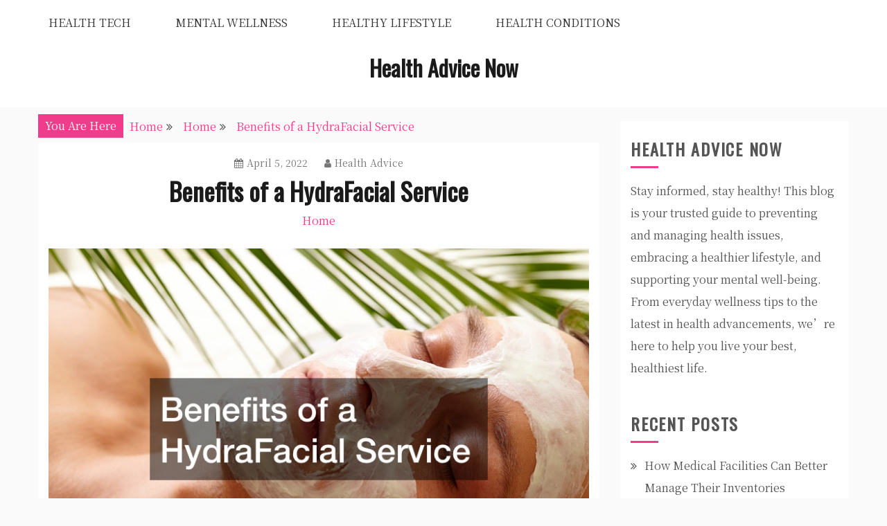

--- FILE ---
content_type: text/html; charset=UTF-8
request_url: https://healthadvicenow.net/benefits-of-a-hydrafacial-service/
body_size: 11394
content:
<!doctype html>
<html lang="en-US">
<head>
    <meta charset="UTF-8">
    <meta name="viewport" content="width=device-width, initial-scale=1">
    <link rel="profile" href="http://gmpg.org/xfn/11">

    <meta name='robots' content='index, follow, max-image-preview:large, max-snippet:-1, max-video-preview:-1' />

	<!-- This site is optimized with the Yoast SEO plugin v26.7 - https://yoast.com/wordpress/plugins/seo/ -->
	<title>Benefits of a HydraFacial Service - Health Advice Now</title>
	<link rel="canonical" href="https://healthadvicenow.net/benefits-of-a-hydrafacial-service/" />
	<meta property="og:locale" content="en_US" />
	<meta property="og:type" content="article" />
	<meta property="og:title" content="Benefits of a HydraFacial Service - Health Advice Now" />
	<meta property="og:description" content="Disclaimer: This website provides health information for educational purposes only and is not a substitute for professional medical advice, diagnosis, or treatment. Always seek the" />
	<meta property="og:url" content="https://healthadvicenow.net/benefits-of-a-hydrafacial-service/" />
	<meta property="og:site_name" content="Health Advice Now" />
	<meta property="article:published_time" content="2022-04-05T19:04:43+00:00" />
	<meta property="article:modified_time" content="2022-04-05T19:06:11+00:00" />
	<meta property="og:image" content="https://healthadvicenow.net/wp-content/uploads/2022/04/244183.jpg" />
	<meta property="og:image:width" content="800" />
	<meta property="og:image:height" content="534" />
	<meta property="og:image:type" content="image/jpeg" />
	<meta name="author" content="Health Advice" />
	<meta name="twitter:card" content="summary_large_image" />
	<meta name="twitter:label1" content="Written by" />
	<meta name="twitter:data1" content="Health Advice" />
	<meta name="twitter:label2" content="Est. reading time" />
	<meta name="twitter:data2" content="1 minute" />
	<script type="application/ld+json" class="yoast-schema-graph">{"@context":"https://schema.org","@graph":[{"@type":"Article","@id":"https://healthadvicenow.net/benefits-of-a-hydrafacial-service/#article","isPartOf":{"@id":"https://healthadvicenow.net/benefits-of-a-hydrafacial-service/"},"author":{"name":"Health Advice","@id":"https://healthadvicenow.net/#/schema/person/41e862f0cedc082ef55621a554017a6d"},"headline":"Benefits of a HydraFacial Service","datePublished":"2022-04-05T19:04:43+00:00","dateModified":"2022-04-05T19:06:11+00:00","mainEntityOfPage":{"@id":"https://healthadvicenow.net/benefits-of-a-hydrafacial-service/"},"wordCount":206,"commentCount":0,"publisher":{"@id":"https://healthadvicenow.net/#/schema/person/41e862f0cedc082ef55621a554017a6d"},"image":{"@id":"https://healthadvicenow.net/benefits-of-a-hydrafacial-service/#primaryimage"},"thumbnailUrl":"https://healthadvicenow.net/wp-content/uploads/2022/04/244183.jpg","articleSection":["Home"],"inLanguage":"en-US"},{"@type":"WebPage","@id":"https://healthadvicenow.net/benefits-of-a-hydrafacial-service/","url":"https://healthadvicenow.net/benefits-of-a-hydrafacial-service/","name":"Benefits of a HydraFacial Service - Health Advice Now","isPartOf":{"@id":"https://healthadvicenow.net/#website"},"primaryImageOfPage":{"@id":"https://healthadvicenow.net/benefits-of-a-hydrafacial-service/#primaryimage"},"image":{"@id":"https://healthadvicenow.net/benefits-of-a-hydrafacial-service/#primaryimage"},"thumbnailUrl":"https://healthadvicenow.net/wp-content/uploads/2022/04/244183.jpg","datePublished":"2022-04-05T19:04:43+00:00","dateModified":"2022-04-05T19:06:11+00:00","breadcrumb":{"@id":"https://healthadvicenow.net/benefits-of-a-hydrafacial-service/#breadcrumb"},"inLanguage":"en-US","potentialAction":[{"@type":"ReadAction","target":["https://healthadvicenow.net/benefits-of-a-hydrafacial-service/"]}]},{"@type":"ImageObject","inLanguage":"en-US","@id":"https://healthadvicenow.net/benefits-of-a-hydrafacial-service/#primaryimage","url":"https://healthadvicenow.net/wp-content/uploads/2022/04/244183.jpg","contentUrl":"https://healthadvicenow.net/wp-content/uploads/2022/04/244183.jpg","width":800,"height":534},{"@type":"BreadcrumbList","@id":"https://healthadvicenow.net/benefits-of-a-hydrafacial-service/#breadcrumb","itemListElement":[{"@type":"ListItem","position":1,"name":"Home","item":"https://healthadvicenow.net/"},{"@type":"ListItem","position":2,"name":"Benefits of a HydraFacial Service"}]},{"@type":"WebSite","@id":"https://healthadvicenow.net/#website","url":"https://healthadvicenow.net/","name":"Health Advice Now","description":"","publisher":{"@id":"https://healthadvicenow.net/#/schema/person/41e862f0cedc082ef55621a554017a6d"},"potentialAction":[{"@type":"SearchAction","target":{"@type":"EntryPoint","urlTemplate":"https://healthadvicenow.net/?s={search_term_string}"},"query-input":{"@type":"PropertyValueSpecification","valueRequired":true,"valueName":"search_term_string"}}],"inLanguage":"en-US"},{"@type":["Person","Organization"],"@id":"https://healthadvicenow.net/#/schema/person/41e862f0cedc082ef55621a554017a6d","name":"Health Advice","image":{"@type":"ImageObject","inLanguage":"en-US","@id":"https://healthadvicenow.net/#/schema/person/image/","url":"https://secure.gravatar.com/avatar/9baecf92bae6639a4e61738fb5c8b53b063b214f232b91bd950a7b295f0cd154?s=96&d=retro&r=g","contentUrl":"https://secure.gravatar.com/avatar/9baecf92bae6639a4e61738fb5c8b53b063b214f232b91bd950a7b295f0cd154?s=96&d=retro&r=g","caption":"Health Advice"},"logo":{"@id":"https://healthadvicenow.net/#/schema/person/image/"},"url":"https://healthadvicenow.net/author/health-advice/"}]}</script>
	<!-- / Yoast SEO plugin. -->


<link rel='dns-prefetch' href='//fonts.googleapis.com' />
<link rel="alternate" type="application/rss+xml" title="Health Advice Now &raquo; Feed" href="https://healthadvicenow.net/feed/" />
<link rel="alternate" title="oEmbed (JSON)" type="application/json+oembed" href="https://healthadvicenow.net/wp-json/oembed/1.0/embed?url=https%3A%2F%2Fhealthadvicenow.net%2Fbenefits-of-a-hydrafacial-service%2F" />
<link rel="alternate" title="oEmbed (XML)" type="text/xml+oembed" href="https://healthadvicenow.net/wp-json/oembed/1.0/embed?url=https%3A%2F%2Fhealthadvicenow.net%2Fbenefits-of-a-hydrafacial-service%2F&#038;format=xml" />
<style id='wp-img-auto-sizes-contain-inline-css' type='text/css'>
img:is([sizes=auto i],[sizes^="auto," i]){contain-intrinsic-size:3000px 1500px}
/*# sourceURL=wp-img-auto-sizes-contain-inline-css */
</style>
<style id='wp-emoji-styles-inline-css' type='text/css'>

	img.wp-smiley, img.emoji {
		display: inline !important;
		border: none !important;
		box-shadow: none !important;
		height: 1em !important;
		width: 1em !important;
		margin: 0 0.07em !important;
		vertical-align: -0.1em !important;
		background: none !important;
		padding: 0 !important;
	}
/*# sourceURL=wp-emoji-styles-inline-css */
</style>
<style id='wp-block-library-inline-css' type='text/css'>
:root{--wp-block-synced-color:#7a00df;--wp-block-synced-color--rgb:122,0,223;--wp-bound-block-color:var(--wp-block-synced-color);--wp-editor-canvas-background:#ddd;--wp-admin-theme-color:#007cba;--wp-admin-theme-color--rgb:0,124,186;--wp-admin-theme-color-darker-10:#006ba1;--wp-admin-theme-color-darker-10--rgb:0,107,160.5;--wp-admin-theme-color-darker-20:#005a87;--wp-admin-theme-color-darker-20--rgb:0,90,135;--wp-admin-border-width-focus:2px}@media (min-resolution:192dpi){:root{--wp-admin-border-width-focus:1.5px}}.wp-element-button{cursor:pointer}:root .has-very-light-gray-background-color{background-color:#eee}:root .has-very-dark-gray-background-color{background-color:#313131}:root .has-very-light-gray-color{color:#eee}:root .has-very-dark-gray-color{color:#313131}:root .has-vivid-green-cyan-to-vivid-cyan-blue-gradient-background{background:linear-gradient(135deg,#00d084,#0693e3)}:root .has-purple-crush-gradient-background{background:linear-gradient(135deg,#34e2e4,#4721fb 50%,#ab1dfe)}:root .has-hazy-dawn-gradient-background{background:linear-gradient(135deg,#faaca8,#dad0ec)}:root .has-subdued-olive-gradient-background{background:linear-gradient(135deg,#fafae1,#67a671)}:root .has-atomic-cream-gradient-background{background:linear-gradient(135deg,#fdd79a,#004a59)}:root .has-nightshade-gradient-background{background:linear-gradient(135deg,#330968,#31cdcf)}:root .has-midnight-gradient-background{background:linear-gradient(135deg,#020381,#2874fc)}:root{--wp--preset--font-size--normal:16px;--wp--preset--font-size--huge:42px}.has-regular-font-size{font-size:1em}.has-larger-font-size{font-size:2.625em}.has-normal-font-size{font-size:var(--wp--preset--font-size--normal)}.has-huge-font-size{font-size:var(--wp--preset--font-size--huge)}.has-text-align-center{text-align:center}.has-text-align-left{text-align:left}.has-text-align-right{text-align:right}.has-fit-text{white-space:nowrap!important}#end-resizable-editor-section{display:none}.aligncenter{clear:both}.items-justified-left{justify-content:flex-start}.items-justified-center{justify-content:center}.items-justified-right{justify-content:flex-end}.items-justified-space-between{justify-content:space-between}.screen-reader-text{border:0;clip-path:inset(50%);height:1px;margin:-1px;overflow:hidden;padding:0;position:absolute;width:1px;word-wrap:normal!important}.screen-reader-text:focus{background-color:#ddd;clip-path:none;color:#444;display:block;font-size:1em;height:auto;left:5px;line-height:normal;padding:15px 23px 14px;text-decoration:none;top:5px;width:auto;z-index:100000}html :where(.has-border-color){border-style:solid}html :where([style*=border-top-color]){border-top-style:solid}html :where([style*=border-right-color]){border-right-style:solid}html :where([style*=border-bottom-color]){border-bottom-style:solid}html :where([style*=border-left-color]){border-left-style:solid}html :where([style*=border-width]){border-style:solid}html :where([style*=border-top-width]){border-top-style:solid}html :where([style*=border-right-width]){border-right-style:solid}html :where([style*=border-bottom-width]){border-bottom-style:solid}html :where([style*=border-left-width]){border-left-style:solid}html :where(img[class*=wp-image-]){height:auto;max-width:100%}:where(figure){margin:0 0 1em}html :where(.is-position-sticky){--wp-admin--admin-bar--position-offset:var(--wp-admin--admin-bar--height,0px)}@media screen and (max-width:600px){html :where(.is-position-sticky){--wp-admin--admin-bar--position-offset:0px}}

/*# sourceURL=wp-block-library-inline-css */
</style><style id='global-styles-inline-css' type='text/css'>
:root{--wp--preset--aspect-ratio--square: 1;--wp--preset--aspect-ratio--4-3: 4/3;--wp--preset--aspect-ratio--3-4: 3/4;--wp--preset--aspect-ratio--3-2: 3/2;--wp--preset--aspect-ratio--2-3: 2/3;--wp--preset--aspect-ratio--16-9: 16/9;--wp--preset--aspect-ratio--9-16: 9/16;--wp--preset--color--black: #000000;--wp--preset--color--cyan-bluish-gray: #abb8c3;--wp--preset--color--white: #ffffff;--wp--preset--color--pale-pink: #f78da7;--wp--preset--color--vivid-red: #cf2e2e;--wp--preset--color--luminous-vivid-orange: #ff6900;--wp--preset--color--luminous-vivid-amber: #fcb900;--wp--preset--color--light-green-cyan: #7bdcb5;--wp--preset--color--vivid-green-cyan: #00d084;--wp--preset--color--pale-cyan-blue: #8ed1fc;--wp--preset--color--vivid-cyan-blue: #0693e3;--wp--preset--color--vivid-purple: #9b51e0;--wp--preset--gradient--vivid-cyan-blue-to-vivid-purple: linear-gradient(135deg,rgb(6,147,227) 0%,rgb(155,81,224) 100%);--wp--preset--gradient--light-green-cyan-to-vivid-green-cyan: linear-gradient(135deg,rgb(122,220,180) 0%,rgb(0,208,130) 100%);--wp--preset--gradient--luminous-vivid-amber-to-luminous-vivid-orange: linear-gradient(135deg,rgb(252,185,0) 0%,rgb(255,105,0) 100%);--wp--preset--gradient--luminous-vivid-orange-to-vivid-red: linear-gradient(135deg,rgb(255,105,0) 0%,rgb(207,46,46) 100%);--wp--preset--gradient--very-light-gray-to-cyan-bluish-gray: linear-gradient(135deg,rgb(238,238,238) 0%,rgb(169,184,195) 100%);--wp--preset--gradient--cool-to-warm-spectrum: linear-gradient(135deg,rgb(74,234,220) 0%,rgb(151,120,209) 20%,rgb(207,42,186) 40%,rgb(238,44,130) 60%,rgb(251,105,98) 80%,rgb(254,248,76) 100%);--wp--preset--gradient--blush-light-purple: linear-gradient(135deg,rgb(255,206,236) 0%,rgb(152,150,240) 100%);--wp--preset--gradient--blush-bordeaux: linear-gradient(135deg,rgb(254,205,165) 0%,rgb(254,45,45) 50%,rgb(107,0,62) 100%);--wp--preset--gradient--luminous-dusk: linear-gradient(135deg,rgb(255,203,112) 0%,rgb(199,81,192) 50%,rgb(65,88,208) 100%);--wp--preset--gradient--pale-ocean: linear-gradient(135deg,rgb(255,245,203) 0%,rgb(182,227,212) 50%,rgb(51,167,181) 100%);--wp--preset--gradient--electric-grass: linear-gradient(135deg,rgb(202,248,128) 0%,rgb(113,206,126) 100%);--wp--preset--gradient--midnight: linear-gradient(135deg,rgb(2,3,129) 0%,rgb(40,116,252) 100%);--wp--preset--font-size--small: 16px;--wp--preset--font-size--medium: 20px;--wp--preset--font-size--large: 25px;--wp--preset--font-size--x-large: 42px;--wp--preset--font-size--larger: 35px;--wp--preset--spacing--20: 0.44rem;--wp--preset--spacing--30: 0.67rem;--wp--preset--spacing--40: 1rem;--wp--preset--spacing--50: 1.5rem;--wp--preset--spacing--60: 2.25rem;--wp--preset--spacing--70: 3.38rem;--wp--preset--spacing--80: 5.06rem;--wp--preset--shadow--natural: 6px 6px 9px rgba(0, 0, 0, 0.2);--wp--preset--shadow--deep: 12px 12px 50px rgba(0, 0, 0, 0.4);--wp--preset--shadow--sharp: 6px 6px 0px rgba(0, 0, 0, 0.2);--wp--preset--shadow--outlined: 6px 6px 0px -3px rgb(255, 255, 255), 6px 6px rgb(0, 0, 0);--wp--preset--shadow--crisp: 6px 6px 0px rgb(0, 0, 0);}:where(.is-layout-flex){gap: 0.5em;}:where(.is-layout-grid){gap: 0.5em;}body .is-layout-flex{display: flex;}.is-layout-flex{flex-wrap: wrap;align-items: center;}.is-layout-flex > :is(*, div){margin: 0;}body .is-layout-grid{display: grid;}.is-layout-grid > :is(*, div){margin: 0;}:where(.wp-block-columns.is-layout-flex){gap: 2em;}:where(.wp-block-columns.is-layout-grid){gap: 2em;}:where(.wp-block-post-template.is-layout-flex){gap: 1.25em;}:where(.wp-block-post-template.is-layout-grid){gap: 1.25em;}.has-black-color{color: var(--wp--preset--color--black) !important;}.has-cyan-bluish-gray-color{color: var(--wp--preset--color--cyan-bluish-gray) !important;}.has-white-color{color: var(--wp--preset--color--white) !important;}.has-pale-pink-color{color: var(--wp--preset--color--pale-pink) !important;}.has-vivid-red-color{color: var(--wp--preset--color--vivid-red) !important;}.has-luminous-vivid-orange-color{color: var(--wp--preset--color--luminous-vivid-orange) !important;}.has-luminous-vivid-amber-color{color: var(--wp--preset--color--luminous-vivid-amber) !important;}.has-light-green-cyan-color{color: var(--wp--preset--color--light-green-cyan) !important;}.has-vivid-green-cyan-color{color: var(--wp--preset--color--vivid-green-cyan) !important;}.has-pale-cyan-blue-color{color: var(--wp--preset--color--pale-cyan-blue) !important;}.has-vivid-cyan-blue-color{color: var(--wp--preset--color--vivid-cyan-blue) !important;}.has-vivid-purple-color{color: var(--wp--preset--color--vivid-purple) !important;}.has-black-background-color{background-color: var(--wp--preset--color--black) !important;}.has-cyan-bluish-gray-background-color{background-color: var(--wp--preset--color--cyan-bluish-gray) !important;}.has-white-background-color{background-color: var(--wp--preset--color--white) !important;}.has-pale-pink-background-color{background-color: var(--wp--preset--color--pale-pink) !important;}.has-vivid-red-background-color{background-color: var(--wp--preset--color--vivid-red) !important;}.has-luminous-vivid-orange-background-color{background-color: var(--wp--preset--color--luminous-vivid-orange) !important;}.has-luminous-vivid-amber-background-color{background-color: var(--wp--preset--color--luminous-vivid-amber) !important;}.has-light-green-cyan-background-color{background-color: var(--wp--preset--color--light-green-cyan) !important;}.has-vivid-green-cyan-background-color{background-color: var(--wp--preset--color--vivid-green-cyan) !important;}.has-pale-cyan-blue-background-color{background-color: var(--wp--preset--color--pale-cyan-blue) !important;}.has-vivid-cyan-blue-background-color{background-color: var(--wp--preset--color--vivid-cyan-blue) !important;}.has-vivid-purple-background-color{background-color: var(--wp--preset--color--vivid-purple) !important;}.has-black-border-color{border-color: var(--wp--preset--color--black) !important;}.has-cyan-bluish-gray-border-color{border-color: var(--wp--preset--color--cyan-bluish-gray) !important;}.has-white-border-color{border-color: var(--wp--preset--color--white) !important;}.has-pale-pink-border-color{border-color: var(--wp--preset--color--pale-pink) !important;}.has-vivid-red-border-color{border-color: var(--wp--preset--color--vivid-red) !important;}.has-luminous-vivid-orange-border-color{border-color: var(--wp--preset--color--luminous-vivid-orange) !important;}.has-luminous-vivid-amber-border-color{border-color: var(--wp--preset--color--luminous-vivid-amber) !important;}.has-light-green-cyan-border-color{border-color: var(--wp--preset--color--light-green-cyan) !important;}.has-vivid-green-cyan-border-color{border-color: var(--wp--preset--color--vivid-green-cyan) !important;}.has-pale-cyan-blue-border-color{border-color: var(--wp--preset--color--pale-cyan-blue) !important;}.has-vivid-cyan-blue-border-color{border-color: var(--wp--preset--color--vivid-cyan-blue) !important;}.has-vivid-purple-border-color{border-color: var(--wp--preset--color--vivid-purple) !important;}.has-vivid-cyan-blue-to-vivid-purple-gradient-background{background: var(--wp--preset--gradient--vivid-cyan-blue-to-vivid-purple) !important;}.has-light-green-cyan-to-vivid-green-cyan-gradient-background{background: var(--wp--preset--gradient--light-green-cyan-to-vivid-green-cyan) !important;}.has-luminous-vivid-amber-to-luminous-vivid-orange-gradient-background{background: var(--wp--preset--gradient--luminous-vivid-amber-to-luminous-vivid-orange) !important;}.has-luminous-vivid-orange-to-vivid-red-gradient-background{background: var(--wp--preset--gradient--luminous-vivid-orange-to-vivid-red) !important;}.has-very-light-gray-to-cyan-bluish-gray-gradient-background{background: var(--wp--preset--gradient--very-light-gray-to-cyan-bluish-gray) !important;}.has-cool-to-warm-spectrum-gradient-background{background: var(--wp--preset--gradient--cool-to-warm-spectrum) !important;}.has-blush-light-purple-gradient-background{background: var(--wp--preset--gradient--blush-light-purple) !important;}.has-blush-bordeaux-gradient-background{background: var(--wp--preset--gradient--blush-bordeaux) !important;}.has-luminous-dusk-gradient-background{background: var(--wp--preset--gradient--luminous-dusk) !important;}.has-pale-ocean-gradient-background{background: var(--wp--preset--gradient--pale-ocean) !important;}.has-electric-grass-gradient-background{background: var(--wp--preset--gradient--electric-grass) !important;}.has-midnight-gradient-background{background: var(--wp--preset--gradient--midnight) !important;}.has-small-font-size{font-size: var(--wp--preset--font-size--small) !important;}.has-medium-font-size{font-size: var(--wp--preset--font-size--medium) !important;}.has-large-font-size{font-size: var(--wp--preset--font-size--large) !important;}.has-x-large-font-size{font-size: var(--wp--preset--font-size--x-large) !important;}
/*# sourceURL=global-styles-inline-css */
</style>

<style id='classic-theme-styles-inline-css' type='text/css'>
/*! This file is auto-generated */
.wp-block-button__link{color:#fff;background-color:#32373c;border-radius:9999px;box-shadow:none;text-decoration:none;padding:calc(.667em + 2px) calc(1.333em + 2px);font-size:1.125em}.wp-block-file__button{background:#32373c;color:#fff;text-decoration:none}
/*# sourceURL=/wp-includes/css/classic-themes.min.css */
</style>
<link rel='stylesheet' id='gist-style-css' href='https://healthadvicenow.net/wp-content/themes/gist/style.css?ver=6.9' type='text/css' media='all' />
<style id='gist-style-inline-css' type='text/css'>
body { font-family: Noto Serif SC; }body { font-size: 16px; }body { line-height : 2; }.breadcrumbs span.breadcrumb, .nav-links a, .search-form input[type=submit], #toTop, .candid-pagination .page-numbers.current, .candid-pagination .page-numbers:hover  { background : #ef3c8b; }.search-form input.search-field, .sticky .p-15, .related-post-entries li, .candid-pagination .page-numbers { border-color : #ef3c8b; }.error-404 h1, .no-results h1, a, a:visited, .related-post-entries .title:hover, .entry-title a:hover, .featured-post-title a:hover, .entry-meta.entry-category a,.widget li a:hover, .widget h1 a:hover, .widget h2 a:hover, .widget h3 a:hover, .site-title a, .site-title a:visited, .main-navigation ul li a:hover { color : #ef3c8b; }.btn-primary { border: 2px solid #ef3c8b;}
/*# sourceURL=gist-style-inline-css */
</style>
<link rel='stylesheet' id='gist-masonry-style-css' href='https://healthadvicenow.net/wp-content/themes/gist-masonry/style.css?ver=6.9' type='text/css' media='all' />
<style id='gist-masonry-style-inline-css' type='text/css'>
.btn-primary, .widget-title:after, input[type="submit"] { background-color: #ef3c8b;}.entry-title a:hover { color: #ef3c8b;}
/*# sourceURL=gist-masonry-style-inline-css */
</style>
<link rel='stylesheet' id='gist-googleapis-css' href='//fonts.googleapis.com/css?family=Noto+Serif+SC&#038;ver=6.9' type='text/css' media='all' />
<link rel='stylesheet' id='gist-google-fonts-css' href='//fonts.googleapis.com/css?family=Oswald&#038;ver=6.9' type='text/css' media='all' />
<link rel='stylesheet' id='font-awesome-css' href='https://healthadvicenow.net/wp-content/themes/gist/candidthemes/assets/framework/Font-Awesome/css/font-awesome.min.css?ver=4.7.0' type='text/css' media='all' />
<script type="text/javascript" src="https://healthadvicenow.net/wp-includes/js/jquery/jquery.min.js?ver=3.7.1" id="jquery-core-js"></script>
<script type="text/javascript" src="https://healthadvicenow.net/wp-includes/js/jquery/jquery-migrate.min.js?ver=3.4.1" id="jquery-migrate-js"></script>
<link rel="https://api.w.org/" href="https://healthadvicenow.net/wp-json/" /><link rel="alternate" title="JSON" type="application/json" href="https://healthadvicenow.net/wp-json/wp/v2/posts/1934" /><link rel="EditURI" type="application/rsd+xml" title="RSD" href="https://healthadvicenow.net/xmlrpc.php?rsd" />
<meta name="generator" content="WordPress 6.9" />
<link rel='shortlink' href='https://healthadvicenow.net/?p=1934' />
<meta name="ahrefs-site-verification" content="1a1cea6ca927835ba8bf44cf778e8246bc4e456a80f2678363020750c29153e8">
<meta name="generator" content="speculation-rules 1.6.0">
		<style type="text/css">
					.site-title a,
			.site-description {
				color: #1a1a1a;
			}
				</style>
		</head>

<body class="wp-singular post-template-default single single-post postid-1934 single-format-standard wp-embed-responsive wp-theme-gist wp-child-theme-gist-masonry ct-sticky-sidebar right-sidebar">
    <div id="page" class="site container-main">
        <a class="skip-link screen-reader-text" href="#content">Skip to content</a>

        <header id="masthead" class="site-header" role="banner">
            
            <nav id="site-navigation" class="main-navigation" role="navigation">
                <div id="navbar">
                    <div class="container-inner">
                        <div id="mainnav-wrap">
                            <button class="menu-toggle" aria-controls="primary-menu" aria-expanded="false"><i
                                class="fa fa-bars"></i></button>
                                <div class="menu-home-container"><ul id="primary-menu" class="menu"><li id="menu-item-3366" class="menu-item menu-item-type-taxonomy menu-item-object-category menu-item-3366"><a href="https://healthadvicenow.net/category/health-tech/">Health Tech</a></li>
<li id="menu-item-3367" class="menu-item menu-item-type-taxonomy menu-item-object-category menu-item-3367"><a href="https://healthadvicenow.net/category/mental-wellness/">Mental Wellness</a></li>
<li id="menu-item-3368" class="menu-item menu-item-type-taxonomy menu-item-object-category menu-item-3368"><a href="https://healthadvicenow.net/category/healthy-lifestyle/">Healthy Lifestyle</a></li>
<li id="menu-item-3369" class="menu-item menu-item-type-taxonomy menu-item-object-category menu-item-3369"><a href="https://healthadvicenow.net/category/health-conditions/">Health Conditions</a></li>
</ul></div>                            </div>
                        </div>
                    </div>
                </nav><!-- #site-navigation -->

                <div class="site-branding">
                    <div class="container-inner">
                                                        <p class="site-title"><a href="https://healthadvicenow.net/"
                                   rel="home">Health Advice Now</a></p>
                                                           </div>
                    </div><!-- .site-branding -->


                    <!-- .container-inner -->
                </header>
                <!-- #masthead -->
                    <div class="header-image-block">
                                    </div> <!-- <div class="header-image-block"> -->

                <div id="content" class="site-content container-inner p-t-15">
	<div id="primary" class="content-area">
		<main id="main" class="site-main">
			<div class="breadcrumbs">
                <div class='breadcrumbs init-animate clearfix'><span class='breadcrumb'>You Are Here</span><div id='gist-breadcrumbs' class='clearfix'><div role="navigation" aria-label="Breadcrumbs" class="breadcrumb-trail breadcrumbs" itemprop="breadcrumb"><ul class="trail-items" itemscope itemtype="http://schema.org/BreadcrumbList"><meta name="numberOfItems" content="3" /><meta name="itemListOrder" content="Ascending" /><li itemprop="itemListElement" itemscope itemtype="http://schema.org/ListItem" class="trail-item trail-begin"><a href="https://healthadvicenow.net/" rel="home" itemprop="item"><span itemprop="name">Home</span></a><meta itemprop="position" content="1" /></li><li itemprop="itemListElement" itemscope itemtype="http://schema.org/ListItem" class="trail-item"><a href="https://healthadvicenow.net/category/home/" itemprop="item"><span itemprop="name">Home</span></a><meta itemprop="position" content="2" /></li><li itemprop="itemListElement" itemscope itemtype="http://schema.org/ListItem" class="trail-item trail-end"><a href="https://healthadvicenow.net/benefits-of-a-hydrafacial-service/" itemprop="item"><span itemprop="name">Benefits of a HydraFacial Service</span></a><meta itemprop="position" content="3" /></li></ul></div></div></div>            </div>
		
<article id="post-1934" class="post-1934 post type-post status-publish format-standard has-post-thumbnail hentry category-home">
    <div class="p-15">
        <header class="entry-header">
                            <div class="entry-meta">
                    <span class="posted-on"><a href="https://healthadvicenow.net/benefits-of-a-hydrafacial-service/" rel="bookmark"><i class="fa fa-calendar"></i><time class="entry-date published" datetime="2022-04-05T19:04:43+00:00">April 5, 2022</time><time class="updated" datetime="2022-04-05T19:06:11+00:00">April 5, 2022</time></a></span><span class="byline"> <span class="author vcard"><a class="url fn n" href="https://healthadvicenow.net/author/health-advice/"><i class="fa fa-user"></i>Health Advice</a></span></span>                </div><!-- .entry-meta -->
            <h1 class="entry-title">Benefits of a HydraFacial Service</h1>                <div class="entry-meta entry-category">
                    <span class="cat-links"> <a href="https://healthadvicenow.net/category/home/" rel="category tag">Home</a></span>                </div><!-- .entry-meta -->
                    </header>
        <!-- .entry-header -->

        <div class="entry-content">
            
            <div class="post-thumbnail">
                <img width="800" height="534" src="https://healthadvicenow.net/wp-content/uploads/2022/04/244183.jpg" class="attachment-gist-large-thumb size-gist-large-thumb wp-post-image" alt="" decoding="async" fetchpriority="high" srcset="https://healthadvicenow.net/wp-content/uploads/2022/04/244183.jpg 800w, https://healthadvicenow.net/wp-content/uploads/2022/04/244183-300x200.jpg 300w, https://healthadvicenow.net/wp-content/uploads/2022/04/244183-768x513.jpg 768w" sizes="(max-width: 800px) 100vw, 800px" />            </div><!-- .post-thumbnail -->

                    <p>
  <strong>Disclaimer:</strong> This website provides health information for educational purposes only and is not a substitute for professional medical advice, diagnosis, or treatment. Always seek the guidance of a qualified healthcare provider with any questions you may have.
</p><p><p>A  <a href='https://www.marinaskincare.net/what-is-hydrafacial'>HydraFacial service</a> could be just what you need to support the health of your skin. Is it safe to assume that most people are familiar with at least the idea of a regular facial, but what is a HydraFacial? In this article, we are going to look at some of the benefits that a HydraFacial can have for you.</p>
<p>The first thing that you need to understand about a HydraFacial is how it works. During this facial not only is your skin exfoliated but there are also special serums that are put back in. </p>
<p> <iframe width='700' height='470' src='https://www.youtube.com/embed/I9dZxsAjvnE' frameborder='0' allow='accelerometer; autoplay; clipboard-write; encrypted-media; gyroscope; picture-in-picture' allowfullscreen></iframe><br /><a href='https://www.youtube.com/watch?v=I9dZxsAjvnE' rel='nofollow'>Video Source</a></p>
<p> These serums are used to support the health of the skin and rejuvenate it.</p>
<p>One of the biggest benefits of this facial is how customizable it is. There is a wide variety of skin conditions and diseases that all require different treatments. With HydraFacial you can choose what serum will be put on your skin, which would vary depending on what you needed.</p>
<p>Overall, a HydraFacial can provide you with many benefits. Next time you are thinking about getting a facial, think about elevating your experience. If you&#8217;re interested and don&#8217;t know how to get started, a simple Google search is all you need.</p>
<p>. </p>
<p><img src='https://s3.amazonaws.com/quf/1848_1934_1177184_1.jpg' width='600'></p>
        </div>
        <!-- .entry-content -->

        <footer class="entry-footer">
                    </footer>
        <!-- .entry-footer -->
    </div>
    <!-- .p-15 -->
</article><!-- #post-1934 -->

	<nav class="navigation post-navigation" aria-label="Posts">
		<h2 class="screen-reader-text">Post navigation</h2>
		<div class="nav-links"><div class="nav-previous"><a href="https://healthadvicenow.net/tips-from-an-acne-specialist/" rel="prev">Tips From an Acne Specialist</a></div><div class="nav-next"><a href="https://healthadvicenow.net/how-to-improve-indoor-air-quality/" rel="next">How to Improve Indoor Air Quality</a></div></div>
	</nav>
		</main><!-- #main -->
	</div><!-- #primary -->


<aside id="secondary" class="widget-area" role="complementary">
    <div class="sidebar-inner">
        <section id="text-3" class="widget widget_text"><h2 class="widget-title">Health Advice Now</h2>			<div class="textwidget"><p>Stay informed, stay healthy! This blog is your trusted guide to preventing and managing health issues, embracing a healthier lifestyle, and supporting your mental well-being. From everyday wellness tips to the latest in health advancements, we’re here to help you live your best, healthiest life.</p>
</div>
		</section>
		<section id="recent-posts-3" class="widget widget_recent_entries">
		<h2 class="widget-title">Recent Posts</h2>
		<ul>
											<li>
					<a href="https://healthadvicenow.net/how-medical-facilities-can-better-manage-their-inventories/">How Medical Facilities Can Better Manage Their Inventories</a>
									</li>
											<li>
					<a href="https://healthadvicenow.net/how-to-determine-when-pediatric-urgent-care-is-needed/">How to Determine When Pediatric Urgent Care Is Needed</a>
									</li>
											<li>
					<a href="https://healthadvicenow.net/how-to-ensure-your-health-is-in-shape-for-2026/">How to Ensure Your Health Is In Shape for 2026</a>
									</li>
											<li>
					<a href="https://healthadvicenow.net/at-look-into-the-world-of-home-health-care/">At Look Into the World of Home Health Care</a>
									</li>
											<li>
					<a href="https://healthadvicenow.net/how-addiction-treatment-centers-help-rebuild-lives/">How Addiction Treatment Centers Help Rebuild Lives</a>
									</li>
					</ul>

		</section><section id="archives-3" class="widget widget_archive"><h2 class="widget-title">Archives</h2>		<label class="screen-reader-text" for="archives-dropdown-3">Archives</label>
		<select id="archives-dropdown-3" name="archive-dropdown">
			
			<option value="">Select Month</option>
				<option value='https://healthadvicenow.net/2026/01/'> January 2026 </option>
	<option value='https://healthadvicenow.net/2025/12/'> December 2025 </option>
	<option value='https://healthadvicenow.net/2025/11/'> November 2025 </option>
	<option value='https://healthadvicenow.net/2025/10/'> October 2025 </option>
	<option value='https://healthadvicenow.net/2025/09/'> September 2025 </option>
	<option value='https://healthadvicenow.net/2025/08/'> August 2025 </option>
	<option value='https://healthadvicenow.net/2025/07/'> July 2025 </option>
	<option value='https://healthadvicenow.net/2025/06/'> June 2025 </option>
	<option value='https://healthadvicenow.net/2025/05/'> May 2025 </option>
	<option value='https://healthadvicenow.net/2025/04/'> April 2025 </option>
	<option value='https://healthadvicenow.net/2025/03/'> March 2025 </option>
	<option value='https://healthadvicenow.net/2025/02/'> February 2025 </option>
	<option value='https://healthadvicenow.net/2025/01/'> January 2025 </option>
	<option value='https://healthadvicenow.net/2024/11/'> November 2024 </option>
	<option value='https://healthadvicenow.net/2024/10/'> October 2024 </option>
	<option value='https://healthadvicenow.net/2024/09/'> September 2024 </option>
	<option value='https://healthadvicenow.net/2024/08/'> August 2024 </option>
	<option value='https://healthadvicenow.net/2024/07/'> July 2024 </option>
	<option value='https://healthadvicenow.net/2024/06/'> June 2024 </option>
	<option value='https://healthadvicenow.net/2024/05/'> May 2024 </option>
	<option value='https://healthadvicenow.net/2024/04/'> April 2024 </option>
	<option value='https://healthadvicenow.net/2024/03/'> March 2024 </option>
	<option value='https://healthadvicenow.net/2024/02/'> February 2024 </option>
	<option value='https://healthadvicenow.net/2024/01/'> January 2024 </option>
	<option value='https://healthadvicenow.net/2023/12/'> December 2023 </option>
	<option value='https://healthadvicenow.net/2023/11/'> November 2023 </option>
	<option value='https://healthadvicenow.net/2023/10/'> October 2023 </option>
	<option value='https://healthadvicenow.net/2023/09/'> September 2023 </option>
	<option value='https://healthadvicenow.net/2023/08/'> August 2023 </option>
	<option value='https://healthadvicenow.net/2023/07/'> July 2023 </option>
	<option value='https://healthadvicenow.net/2023/06/'> June 2023 </option>
	<option value='https://healthadvicenow.net/2023/05/'> May 2023 </option>
	<option value='https://healthadvicenow.net/2023/04/'> April 2023 </option>
	<option value='https://healthadvicenow.net/2023/03/'> March 2023 </option>
	<option value='https://healthadvicenow.net/2023/02/'> February 2023 </option>
	<option value='https://healthadvicenow.net/2023/01/'> January 2023 </option>
	<option value='https://healthadvicenow.net/2022/12/'> December 2022 </option>
	<option value='https://healthadvicenow.net/2022/11/'> November 2022 </option>
	<option value='https://healthadvicenow.net/2022/10/'> October 2022 </option>
	<option value='https://healthadvicenow.net/2022/09/'> September 2022 </option>
	<option value='https://healthadvicenow.net/2022/08/'> August 2022 </option>
	<option value='https://healthadvicenow.net/2022/07/'> July 2022 </option>
	<option value='https://healthadvicenow.net/2022/06/'> June 2022 </option>
	<option value='https://healthadvicenow.net/2022/05/'> May 2022 </option>
	<option value='https://healthadvicenow.net/2022/04/'> April 2022 </option>
	<option value='https://healthadvicenow.net/2022/03/'> March 2022 </option>
	<option value='https://healthadvicenow.net/2022/02/'> February 2022 </option>
	<option value='https://healthadvicenow.net/2022/01/'> January 2022 </option>
	<option value='https://healthadvicenow.net/2021/12/'> December 2021 </option>
	<option value='https://healthadvicenow.net/2021/11/'> November 2021 </option>
	<option value='https://healthadvicenow.net/2021/10/'> October 2021 </option>
	<option value='https://healthadvicenow.net/2021/09/'> September 2021 </option>
	<option value='https://healthadvicenow.net/2021/07/'> July 2021 </option>
	<option value='https://healthadvicenow.net/2021/06/'> June 2021 </option>
	<option value='https://healthadvicenow.net/2021/05/'> May 2021 </option>
	<option value='https://healthadvicenow.net/2021/04/'> April 2021 </option>
	<option value='https://healthadvicenow.net/2021/02/'> February 2021 </option>
	<option value='https://healthadvicenow.net/2020/05/'> May 2020 </option>
	<option value='https://healthadvicenow.net/2020/03/'> March 2020 </option>
	<option value='https://healthadvicenow.net/2020/02/'> February 2020 </option>
	<option value='https://healthadvicenow.net/2020/01/'> January 2020 </option>
	<option value='https://healthadvicenow.net/2019/12/'> December 2019 </option>
	<option value='https://healthadvicenow.net/2019/11/'> November 2019 </option>
	<option value='https://healthadvicenow.net/2019/09/'> September 2019 </option>
	<option value='https://healthadvicenow.net/2019/08/'> August 2019 </option>
	<option value='https://healthadvicenow.net/2019/07/'> July 2019 </option>
	<option value='https://healthadvicenow.net/2019/06/'> June 2019 </option>
	<option value='https://healthadvicenow.net/2019/05/'> May 2019 </option>
	<option value='https://healthadvicenow.net/2019/04/'> April 2019 </option>
	<option value='https://healthadvicenow.net/2019/03/'> March 2019 </option>
	<option value='https://healthadvicenow.net/2019/02/'> February 2019 </option>
	<option value='https://healthadvicenow.net/2019/01/'> January 2019 </option>
	<option value='https://healthadvicenow.net/2018/12/'> December 2018 </option>
	<option value='https://healthadvicenow.net/2018/11/'> November 2018 </option>
	<option value='https://healthadvicenow.net/2018/10/'> October 2018 </option>
	<option value='https://healthadvicenow.net/2018/09/'> September 2018 </option>
	<option value='https://healthadvicenow.net/2018/08/'> August 2018 </option>
	<option value='https://healthadvicenow.net/2018/07/'> July 2018 </option>
	<option value='https://healthadvicenow.net/2018/06/'> June 2018 </option>
	<option value='https://healthadvicenow.net/2018/05/'> May 2018 </option>
	<option value='https://healthadvicenow.net/2018/04/'> April 2018 </option>
	<option value='https://healthadvicenow.net/2018/03/'> March 2018 </option>
	<option value='https://healthadvicenow.net/2018/02/'> February 2018 </option>
	<option value='https://healthadvicenow.net/2018/01/'> January 2018 </option>
	<option value='https://healthadvicenow.net/2017/12/'> December 2017 </option>
	<option value='https://healthadvicenow.net/2017/11/'> November 2017 </option>
	<option value='https://healthadvicenow.net/2017/10/'> October 2017 </option>
	<option value='https://healthadvicenow.net/2017/09/'> September 2017 </option>
	<option value='https://healthadvicenow.net/2017/08/'> August 2017 </option>
	<option value='https://healthadvicenow.net/2017/07/'> July 2017 </option>
	<option value='https://healthadvicenow.net/2017/06/'> June 2017 </option>
	<option value='https://healthadvicenow.net/2017/05/'> May 2017 </option>
	<option value='https://healthadvicenow.net/2017/04/'> April 2017 </option>
	<option value='https://healthadvicenow.net/2017/03/'> March 2017 </option>
	<option value='https://healthadvicenow.net/2017/02/'> February 2017 </option>
	<option value='https://healthadvicenow.net/2017/01/'> January 2017 </option>
	<option value='https://healthadvicenow.net/2016/12/'> December 2016 </option>
	<option value='https://healthadvicenow.net/2016/11/'> November 2016 </option>
	<option value='https://healthadvicenow.net/2016/10/'> October 2016 </option>
	<option value='https://healthadvicenow.net/2016/07/'> July 2016 </option>
	<option value='https://healthadvicenow.net/2016/06/'> June 2016 </option>
	<option value='https://healthadvicenow.net/2016/05/'> May 2016 </option>
	<option value='https://healthadvicenow.net/2016/04/'> April 2016 </option>
	<option value='https://healthadvicenow.net/2016/03/'> March 2016 </option>
	<option value='https://healthadvicenow.net/2016/02/'> February 2016 </option>
	<option value='https://healthadvicenow.net/2015/03/'> March 2015 </option>
	<option value='https://healthadvicenow.net/2014/02/'> February 2014 </option>
	<option value='https://healthadvicenow.net/2014/01/'> January 2014 </option>
	<option value='https://healthadvicenow.net/2013/12/'> December 2013 </option>
	<option value='https://healthadvicenow.net/2013/11/'> November 2013 </option>
	<option value='https://healthadvicenow.net/2013/10/'> October 2013 </option>
	<option value='https://healthadvicenow.net/2013/09/'> September 2013 </option>
	<option value='https://healthadvicenow.net/2013/08/'> August 2013 </option>
	<option value='https://healthadvicenow.net/2013/07/'> July 2013 </option>
	<option value='https://healthadvicenow.net/2013/06/'> June 2013 </option>
	<option value='https://healthadvicenow.net/2013/05/'> May 2013 </option>
	<option value='https://healthadvicenow.net/2013/04/'> April 2013 </option>
	<option value='https://healthadvicenow.net/2013/03/'> March 2013 </option>
	<option value='https://healthadvicenow.net/2013/02/'> February 2013 </option>
	<option value='https://healthadvicenow.net/2013/01/'> January 2013 </option>
	<option value='https://healthadvicenow.net/2012/01/'> January 2012 </option>

		</select>

			<script type="text/javascript">
/* <![CDATA[ */

( ( dropdownId ) => {
	const dropdown = document.getElementById( dropdownId );
	function onSelectChange() {
		setTimeout( () => {
			if ( 'escape' === dropdown.dataset.lastkey ) {
				return;
			}
			if ( dropdown.value ) {
				document.location.href = dropdown.value;
			}
		}, 250 );
	}
	function onKeyUp( event ) {
		if ( 'Escape' === event.key ) {
			dropdown.dataset.lastkey = 'escape';
		} else {
			delete dropdown.dataset.lastkey;
		}
	}
	function onClick() {
		delete dropdown.dataset.lastkey;
	}
	dropdown.addEventListener( 'keyup', onKeyUp );
	dropdown.addEventListener( 'click', onClick );
	dropdown.addEventListener( 'change', onSelectChange );
})( "archives-dropdown-3" );

//# sourceURL=WP_Widget_Archives%3A%3Awidget
/* ]]> */
</script>
</section>    </div>
</aside><!-- #secondary -->

	</div><!-- #content -->

	<footer id="colophon" class="site-footer">
		<div class="site-info">
        			<span class="copy-right-text">All Rights Reserved 2020</span>
						<div class="powered-text">
				<a href="https://wordpress.org/">Proudly powered by WordPress</a>
				<span class="sep"> | </span>
				Theme: Gist by <a href="http://www.candidthemes.com/">Candid Themes</a>.			</div>
			        <a id="toTop" class="go-to-top" href="#" title="Go to Top">
            <i class="fa fa-angle-double-up"></i>
        </a>
    		</div><!-- .site-info -->
	</footer><!-- #colophon -->
</div><!-- #page -->

<script type="speculationrules">
{"prerender":[{"source":"document","where":{"and":[{"href_matches":"/*"},{"not":{"href_matches":["/wp-*.php","/wp-admin/*","/wp-content/uploads/*","/wp-content/*","/wp-content/plugins/*","/wp-content/themes/gist-masonry/*","/wp-content/themes/gist/*","/*\\?(.+)"]}},{"not":{"selector_matches":"a[rel~=\"nofollow\"]"}},{"not":{"selector_matches":".no-prerender, .no-prerender a"}},{"not":{"selector_matches":".no-prefetch, .no-prefetch a"}}]},"eagerness":"moderate"}]}
</script>
<div id="footersect">
    <p class="text-center">Copyright © 
        <script>
            var CurrentYear = new Date().getFullYear()
            document.write(CurrentYear)
        </script>
		Health Advice Now. All Rights Reserved. | <a href="/sitemap">Sitemap</a>
    </p>
</div><script type="text/javascript" src="https://healthadvicenow.net/wp-includes/js/imagesloaded.min.js?ver=5.0.0" id="imagesloaded-js"></script>
<script type="text/javascript" src="https://healthadvicenow.net/wp-includes/js/masonry.min.js?ver=4.2.2" id="masonry-js"></script>
<script type="text/javascript" src="https://healthadvicenow.net/wp-content/themes/gist-masonry/assets/custom.js?ver=20151217" id="custom-js-js"></script>
<script type="text/javascript" src="https://healthadvicenow.net/wp-content/themes/gist/candidthemes/assets/js/gist-custom.js?ver=20151215" id="gist-custom-js"></script>
<script type="text/javascript" src="https://healthadvicenow.net/wp-content/themes/gist/candidthemes/assets/js/theia-sticky-sidebar.js?ver=20151215" id="theia-sticky-sidebar-js"></script>
<script type="text/javascript" src="https://healthadvicenow.net/wp-content/themes/gist/js/navigation.js?ver=20151215" id="gist-navigation-js"></script>
<script type="text/javascript" src="https://healthadvicenow.net/wp-content/themes/gist/js/skip-link-focus-fix.js?ver=20151215" id="gist-skip-link-focus-fix-js"></script>
<script id="wp-emoji-settings" type="application/json">
{"baseUrl":"https://s.w.org/images/core/emoji/17.0.2/72x72/","ext":".png","svgUrl":"https://s.w.org/images/core/emoji/17.0.2/svg/","svgExt":".svg","source":{"concatemoji":"https://healthadvicenow.net/wp-includes/js/wp-emoji-release.min.js?ver=6.9"}}
</script>
<script type="module">
/* <![CDATA[ */
/*! This file is auto-generated */
const a=JSON.parse(document.getElementById("wp-emoji-settings").textContent),o=(window._wpemojiSettings=a,"wpEmojiSettingsSupports"),s=["flag","emoji"];function i(e){try{var t={supportTests:e,timestamp:(new Date).valueOf()};sessionStorage.setItem(o,JSON.stringify(t))}catch(e){}}function c(e,t,n){e.clearRect(0,0,e.canvas.width,e.canvas.height),e.fillText(t,0,0);t=new Uint32Array(e.getImageData(0,0,e.canvas.width,e.canvas.height).data);e.clearRect(0,0,e.canvas.width,e.canvas.height),e.fillText(n,0,0);const a=new Uint32Array(e.getImageData(0,0,e.canvas.width,e.canvas.height).data);return t.every((e,t)=>e===a[t])}function p(e,t){e.clearRect(0,0,e.canvas.width,e.canvas.height),e.fillText(t,0,0);var n=e.getImageData(16,16,1,1);for(let e=0;e<n.data.length;e++)if(0!==n.data[e])return!1;return!0}function u(e,t,n,a){switch(t){case"flag":return n(e,"\ud83c\udff3\ufe0f\u200d\u26a7\ufe0f","\ud83c\udff3\ufe0f\u200b\u26a7\ufe0f")?!1:!n(e,"\ud83c\udde8\ud83c\uddf6","\ud83c\udde8\u200b\ud83c\uddf6")&&!n(e,"\ud83c\udff4\udb40\udc67\udb40\udc62\udb40\udc65\udb40\udc6e\udb40\udc67\udb40\udc7f","\ud83c\udff4\u200b\udb40\udc67\u200b\udb40\udc62\u200b\udb40\udc65\u200b\udb40\udc6e\u200b\udb40\udc67\u200b\udb40\udc7f");case"emoji":return!a(e,"\ud83e\u1fac8")}return!1}function f(e,t,n,a){let r;const o=(r="undefined"!=typeof WorkerGlobalScope&&self instanceof WorkerGlobalScope?new OffscreenCanvas(300,150):document.createElement("canvas")).getContext("2d",{willReadFrequently:!0}),s=(o.textBaseline="top",o.font="600 32px Arial",{});return e.forEach(e=>{s[e]=t(o,e,n,a)}),s}function r(e){var t=document.createElement("script");t.src=e,t.defer=!0,document.head.appendChild(t)}a.supports={everything:!0,everythingExceptFlag:!0},new Promise(t=>{let n=function(){try{var e=JSON.parse(sessionStorage.getItem(o));if("object"==typeof e&&"number"==typeof e.timestamp&&(new Date).valueOf()<e.timestamp+604800&&"object"==typeof e.supportTests)return e.supportTests}catch(e){}return null}();if(!n){if("undefined"!=typeof Worker&&"undefined"!=typeof OffscreenCanvas&&"undefined"!=typeof URL&&URL.createObjectURL&&"undefined"!=typeof Blob)try{var e="postMessage("+f.toString()+"("+[JSON.stringify(s),u.toString(),c.toString(),p.toString()].join(",")+"));",a=new Blob([e],{type:"text/javascript"});const r=new Worker(URL.createObjectURL(a),{name:"wpTestEmojiSupports"});return void(r.onmessage=e=>{i(n=e.data),r.terminate(),t(n)})}catch(e){}i(n=f(s,u,c,p))}t(n)}).then(e=>{for(const n in e)a.supports[n]=e[n],a.supports.everything=a.supports.everything&&a.supports[n],"flag"!==n&&(a.supports.everythingExceptFlag=a.supports.everythingExceptFlag&&a.supports[n]);var t;a.supports.everythingExceptFlag=a.supports.everythingExceptFlag&&!a.supports.flag,a.supports.everything||((t=a.source||{}).concatemoji?r(t.concatemoji):t.wpemoji&&t.twemoji&&(r(t.twemoji),r(t.wpemoji)))});
//# sourceURL=https://healthadvicenow.net/wp-includes/js/wp-emoji-loader.min.js
/* ]]> */
</script>

</body>
</html>